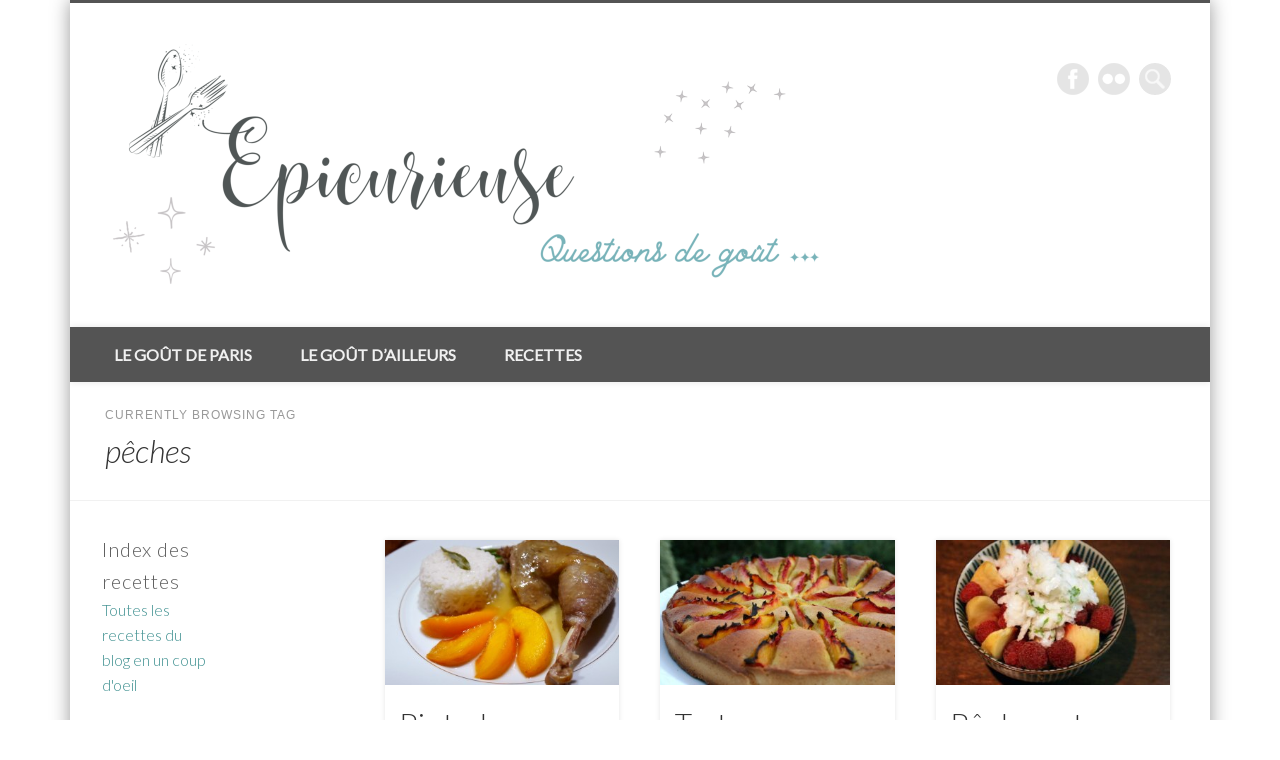

--- FILE ---
content_type: text/html; charset=UTF-8
request_url: https://epicurieuse.com/tag/peches/
body_size: 11664
content:
<!DOCTYPE html>
<html lang="fr-FR">
<head>
<meta charset="UTF-8" />
<meta name="viewport" content="width=device-width, initial-scale=1.0" />
<link rel="profile" href="http://gmpg.org/xfn/11" />
<link rel="pingback" href="https://epicurieuse.com/xmlrpc.php" />
<title>pêches &#8211; Epicurieuse</title>
<meta name='robots' content='max-image-preview:large' />
	<style>img:is([sizes="auto" i], [sizes^="auto," i]) { contain-intrinsic-size: 3000px 1500px }</style>
	<link rel="alternate" type="application/rss+xml" title="Epicurieuse &raquo; Flux" href="https://epicurieuse.com/feed/" />
<link rel="alternate" type="application/rss+xml" title="Epicurieuse &raquo; Flux des commentaires" href="https://epicurieuse.com/comments/feed/" />
<link rel="alternate" type="application/rss+xml" title="Epicurieuse &raquo; Flux de l’étiquette pêches" href="https://epicurieuse.com/tag/peches/feed/" />
<script type="text/javascript">
/* <![CDATA[ */
window._wpemojiSettings = {"baseUrl":"https:\/\/s.w.org\/images\/core\/emoji\/16.0.1\/72x72\/","ext":".png","svgUrl":"https:\/\/s.w.org\/images\/core\/emoji\/16.0.1\/svg\/","svgExt":".svg","source":{"concatemoji":"https:\/\/epicurieuse.com\/wp-includes\/js\/wp-emoji-release.min.js?ver=6.8.3"}};
/*! This file is auto-generated */
!function(s,n){var o,i,e;function c(e){try{var t={supportTests:e,timestamp:(new Date).valueOf()};sessionStorage.setItem(o,JSON.stringify(t))}catch(e){}}function p(e,t,n){e.clearRect(0,0,e.canvas.width,e.canvas.height),e.fillText(t,0,0);var t=new Uint32Array(e.getImageData(0,0,e.canvas.width,e.canvas.height).data),a=(e.clearRect(0,0,e.canvas.width,e.canvas.height),e.fillText(n,0,0),new Uint32Array(e.getImageData(0,0,e.canvas.width,e.canvas.height).data));return t.every(function(e,t){return e===a[t]})}function u(e,t){e.clearRect(0,0,e.canvas.width,e.canvas.height),e.fillText(t,0,0);for(var n=e.getImageData(16,16,1,1),a=0;a<n.data.length;a++)if(0!==n.data[a])return!1;return!0}function f(e,t,n,a){switch(t){case"flag":return n(e,"\ud83c\udff3\ufe0f\u200d\u26a7\ufe0f","\ud83c\udff3\ufe0f\u200b\u26a7\ufe0f")?!1:!n(e,"\ud83c\udde8\ud83c\uddf6","\ud83c\udde8\u200b\ud83c\uddf6")&&!n(e,"\ud83c\udff4\udb40\udc67\udb40\udc62\udb40\udc65\udb40\udc6e\udb40\udc67\udb40\udc7f","\ud83c\udff4\u200b\udb40\udc67\u200b\udb40\udc62\u200b\udb40\udc65\u200b\udb40\udc6e\u200b\udb40\udc67\u200b\udb40\udc7f");case"emoji":return!a(e,"\ud83e\udedf")}return!1}function g(e,t,n,a){var r="undefined"!=typeof WorkerGlobalScope&&self instanceof WorkerGlobalScope?new OffscreenCanvas(300,150):s.createElement("canvas"),o=r.getContext("2d",{willReadFrequently:!0}),i=(o.textBaseline="top",o.font="600 32px Arial",{});return e.forEach(function(e){i[e]=t(o,e,n,a)}),i}function t(e){var t=s.createElement("script");t.src=e,t.defer=!0,s.head.appendChild(t)}"undefined"!=typeof Promise&&(o="wpEmojiSettingsSupports",i=["flag","emoji"],n.supports={everything:!0,everythingExceptFlag:!0},e=new Promise(function(e){s.addEventListener("DOMContentLoaded",e,{once:!0})}),new Promise(function(t){var n=function(){try{var e=JSON.parse(sessionStorage.getItem(o));if("object"==typeof e&&"number"==typeof e.timestamp&&(new Date).valueOf()<e.timestamp+604800&&"object"==typeof e.supportTests)return e.supportTests}catch(e){}return null}();if(!n){if("undefined"!=typeof Worker&&"undefined"!=typeof OffscreenCanvas&&"undefined"!=typeof URL&&URL.createObjectURL&&"undefined"!=typeof Blob)try{var e="postMessage("+g.toString()+"("+[JSON.stringify(i),f.toString(),p.toString(),u.toString()].join(",")+"));",a=new Blob([e],{type:"text/javascript"}),r=new Worker(URL.createObjectURL(a),{name:"wpTestEmojiSupports"});return void(r.onmessage=function(e){c(n=e.data),r.terminate(),t(n)})}catch(e){}c(n=g(i,f,p,u))}t(n)}).then(function(e){for(var t in e)n.supports[t]=e[t],n.supports.everything=n.supports.everything&&n.supports[t],"flag"!==t&&(n.supports.everythingExceptFlag=n.supports.everythingExceptFlag&&n.supports[t]);n.supports.everythingExceptFlag=n.supports.everythingExceptFlag&&!n.supports.flag,n.DOMReady=!1,n.readyCallback=function(){n.DOMReady=!0}}).then(function(){return e}).then(function(){var e;n.supports.everything||(n.readyCallback(),(e=n.source||{}).concatemoji?t(e.concatemoji):e.wpemoji&&e.twemoji&&(t(e.twemoji),t(e.wpemoji)))}))}((window,document),window._wpemojiSettings);
/* ]]> */
</script>
<style id='wp-emoji-styles-inline-css' type='text/css'>

	img.wp-smiley, img.emoji {
		display: inline !important;
		border: none !important;
		box-shadow: none !important;
		height: 1em !important;
		width: 1em !important;
		margin: 0 0.07em !important;
		vertical-align: -0.1em !important;
		background: none !important;
		padding: 0 !important;
	}
</style>
<link rel='stylesheet' id='wp-block-library-css' href='https://epicurieuse.com/wp-includes/css/dist/block-library/style.min.css?ver=6.8.3' type='text/css' media='all' />
<style id='classic-theme-styles-inline-css' type='text/css'>
/*! This file is auto-generated */
.wp-block-button__link{color:#fff;background-color:#32373c;border-radius:9999px;box-shadow:none;text-decoration:none;padding:calc(.667em + 2px) calc(1.333em + 2px);font-size:1.125em}.wp-block-file__button{background:#32373c;color:#fff;text-decoration:none}
</style>
<style id='global-styles-inline-css' type='text/css'>
:root{--wp--preset--aspect-ratio--square: 1;--wp--preset--aspect-ratio--4-3: 4/3;--wp--preset--aspect-ratio--3-4: 3/4;--wp--preset--aspect-ratio--3-2: 3/2;--wp--preset--aspect-ratio--2-3: 2/3;--wp--preset--aspect-ratio--16-9: 16/9;--wp--preset--aspect-ratio--9-16: 9/16;--wp--preset--color--black: #000000;--wp--preset--color--cyan-bluish-gray: #abb8c3;--wp--preset--color--white: #ffffff;--wp--preset--color--pale-pink: #f78da7;--wp--preset--color--vivid-red: #cf2e2e;--wp--preset--color--luminous-vivid-orange: #ff6900;--wp--preset--color--luminous-vivid-amber: #fcb900;--wp--preset--color--light-green-cyan: #7bdcb5;--wp--preset--color--vivid-green-cyan: #00d084;--wp--preset--color--pale-cyan-blue: #8ed1fc;--wp--preset--color--vivid-cyan-blue: #0693e3;--wp--preset--color--vivid-purple: #9b51e0;--wp--preset--gradient--vivid-cyan-blue-to-vivid-purple: linear-gradient(135deg,rgba(6,147,227,1) 0%,rgb(155,81,224) 100%);--wp--preset--gradient--light-green-cyan-to-vivid-green-cyan: linear-gradient(135deg,rgb(122,220,180) 0%,rgb(0,208,130) 100%);--wp--preset--gradient--luminous-vivid-amber-to-luminous-vivid-orange: linear-gradient(135deg,rgba(252,185,0,1) 0%,rgba(255,105,0,1) 100%);--wp--preset--gradient--luminous-vivid-orange-to-vivid-red: linear-gradient(135deg,rgba(255,105,0,1) 0%,rgb(207,46,46) 100%);--wp--preset--gradient--very-light-gray-to-cyan-bluish-gray: linear-gradient(135deg,rgb(238,238,238) 0%,rgb(169,184,195) 100%);--wp--preset--gradient--cool-to-warm-spectrum: linear-gradient(135deg,rgb(74,234,220) 0%,rgb(151,120,209) 20%,rgb(207,42,186) 40%,rgb(238,44,130) 60%,rgb(251,105,98) 80%,rgb(254,248,76) 100%);--wp--preset--gradient--blush-light-purple: linear-gradient(135deg,rgb(255,206,236) 0%,rgb(152,150,240) 100%);--wp--preset--gradient--blush-bordeaux: linear-gradient(135deg,rgb(254,205,165) 0%,rgb(254,45,45) 50%,rgb(107,0,62) 100%);--wp--preset--gradient--luminous-dusk: linear-gradient(135deg,rgb(255,203,112) 0%,rgb(199,81,192) 50%,rgb(65,88,208) 100%);--wp--preset--gradient--pale-ocean: linear-gradient(135deg,rgb(255,245,203) 0%,rgb(182,227,212) 50%,rgb(51,167,181) 100%);--wp--preset--gradient--electric-grass: linear-gradient(135deg,rgb(202,248,128) 0%,rgb(113,206,126) 100%);--wp--preset--gradient--midnight: linear-gradient(135deg,rgb(2,3,129) 0%,rgb(40,116,252) 100%);--wp--preset--font-size--small: 13px;--wp--preset--font-size--medium: 20px;--wp--preset--font-size--large: 36px;--wp--preset--font-size--x-large: 42px;--wp--preset--spacing--20: 0.44rem;--wp--preset--spacing--30: 0.67rem;--wp--preset--spacing--40: 1rem;--wp--preset--spacing--50: 1.5rem;--wp--preset--spacing--60: 2.25rem;--wp--preset--spacing--70: 3.38rem;--wp--preset--spacing--80: 5.06rem;--wp--preset--shadow--natural: 6px 6px 9px rgba(0, 0, 0, 0.2);--wp--preset--shadow--deep: 12px 12px 50px rgba(0, 0, 0, 0.4);--wp--preset--shadow--sharp: 6px 6px 0px rgba(0, 0, 0, 0.2);--wp--preset--shadow--outlined: 6px 6px 0px -3px rgba(255, 255, 255, 1), 6px 6px rgba(0, 0, 0, 1);--wp--preset--shadow--crisp: 6px 6px 0px rgba(0, 0, 0, 1);}:where(.is-layout-flex){gap: 0.5em;}:where(.is-layout-grid){gap: 0.5em;}body .is-layout-flex{display: flex;}.is-layout-flex{flex-wrap: wrap;align-items: center;}.is-layout-flex > :is(*, div){margin: 0;}body .is-layout-grid{display: grid;}.is-layout-grid > :is(*, div){margin: 0;}:where(.wp-block-columns.is-layout-flex){gap: 2em;}:where(.wp-block-columns.is-layout-grid){gap: 2em;}:where(.wp-block-post-template.is-layout-flex){gap: 1.25em;}:where(.wp-block-post-template.is-layout-grid){gap: 1.25em;}.has-black-color{color: var(--wp--preset--color--black) !important;}.has-cyan-bluish-gray-color{color: var(--wp--preset--color--cyan-bluish-gray) !important;}.has-white-color{color: var(--wp--preset--color--white) !important;}.has-pale-pink-color{color: var(--wp--preset--color--pale-pink) !important;}.has-vivid-red-color{color: var(--wp--preset--color--vivid-red) !important;}.has-luminous-vivid-orange-color{color: var(--wp--preset--color--luminous-vivid-orange) !important;}.has-luminous-vivid-amber-color{color: var(--wp--preset--color--luminous-vivid-amber) !important;}.has-light-green-cyan-color{color: var(--wp--preset--color--light-green-cyan) !important;}.has-vivid-green-cyan-color{color: var(--wp--preset--color--vivid-green-cyan) !important;}.has-pale-cyan-blue-color{color: var(--wp--preset--color--pale-cyan-blue) !important;}.has-vivid-cyan-blue-color{color: var(--wp--preset--color--vivid-cyan-blue) !important;}.has-vivid-purple-color{color: var(--wp--preset--color--vivid-purple) !important;}.has-black-background-color{background-color: var(--wp--preset--color--black) !important;}.has-cyan-bluish-gray-background-color{background-color: var(--wp--preset--color--cyan-bluish-gray) !important;}.has-white-background-color{background-color: var(--wp--preset--color--white) !important;}.has-pale-pink-background-color{background-color: var(--wp--preset--color--pale-pink) !important;}.has-vivid-red-background-color{background-color: var(--wp--preset--color--vivid-red) !important;}.has-luminous-vivid-orange-background-color{background-color: var(--wp--preset--color--luminous-vivid-orange) !important;}.has-luminous-vivid-amber-background-color{background-color: var(--wp--preset--color--luminous-vivid-amber) !important;}.has-light-green-cyan-background-color{background-color: var(--wp--preset--color--light-green-cyan) !important;}.has-vivid-green-cyan-background-color{background-color: var(--wp--preset--color--vivid-green-cyan) !important;}.has-pale-cyan-blue-background-color{background-color: var(--wp--preset--color--pale-cyan-blue) !important;}.has-vivid-cyan-blue-background-color{background-color: var(--wp--preset--color--vivid-cyan-blue) !important;}.has-vivid-purple-background-color{background-color: var(--wp--preset--color--vivid-purple) !important;}.has-black-border-color{border-color: var(--wp--preset--color--black) !important;}.has-cyan-bluish-gray-border-color{border-color: var(--wp--preset--color--cyan-bluish-gray) !important;}.has-white-border-color{border-color: var(--wp--preset--color--white) !important;}.has-pale-pink-border-color{border-color: var(--wp--preset--color--pale-pink) !important;}.has-vivid-red-border-color{border-color: var(--wp--preset--color--vivid-red) !important;}.has-luminous-vivid-orange-border-color{border-color: var(--wp--preset--color--luminous-vivid-orange) !important;}.has-luminous-vivid-amber-border-color{border-color: var(--wp--preset--color--luminous-vivid-amber) !important;}.has-light-green-cyan-border-color{border-color: var(--wp--preset--color--light-green-cyan) !important;}.has-vivid-green-cyan-border-color{border-color: var(--wp--preset--color--vivid-green-cyan) !important;}.has-pale-cyan-blue-border-color{border-color: var(--wp--preset--color--pale-cyan-blue) !important;}.has-vivid-cyan-blue-border-color{border-color: var(--wp--preset--color--vivid-cyan-blue) !important;}.has-vivid-purple-border-color{border-color: var(--wp--preset--color--vivid-purple) !important;}.has-vivid-cyan-blue-to-vivid-purple-gradient-background{background: var(--wp--preset--gradient--vivid-cyan-blue-to-vivid-purple) !important;}.has-light-green-cyan-to-vivid-green-cyan-gradient-background{background: var(--wp--preset--gradient--light-green-cyan-to-vivid-green-cyan) !important;}.has-luminous-vivid-amber-to-luminous-vivid-orange-gradient-background{background: var(--wp--preset--gradient--luminous-vivid-amber-to-luminous-vivid-orange) !important;}.has-luminous-vivid-orange-to-vivid-red-gradient-background{background: var(--wp--preset--gradient--luminous-vivid-orange-to-vivid-red) !important;}.has-very-light-gray-to-cyan-bluish-gray-gradient-background{background: var(--wp--preset--gradient--very-light-gray-to-cyan-bluish-gray) !important;}.has-cool-to-warm-spectrum-gradient-background{background: var(--wp--preset--gradient--cool-to-warm-spectrum) !important;}.has-blush-light-purple-gradient-background{background: var(--wp--preset--gradient--blush-light-purple) !important;}.has-blush-bordeaux-gradient-background{background: var(--wp--preset--gradient--blush-bordeaux) !important;}.has-luminous-dusk-gradient-background{background: var(--wp--preset--gradient--luminous-dusk) !important;}.has-pale-ocean-gradient-background{background: var(--wp--preset--gradient--pale-ocean) !important;}.has-electric-grass-gradient-background{background: var(--wp--preset--gradient--electric-grass) !important;}.has-midnight-gradient-background{background: var(--wp--preset--gradient--midnight) !important;}.has-small-font-size{font-size: var(--wp--preset--font-size--small) !important;}.has-medium-font-size{font-size: var(--wp--preset--font-size--medium) !important;}.has-large-font-size{font-size: var(--wp--preset--font-size--large) !important;}.has-x-large-font-size{font-size: var(--wp--preset--font-size--x-large) !important;}
:where(.wp-block-post-template.is-layout-flex){gap: 1.25em;}:where(.wp-block-post-template.is-layout-grid){gap: 1.25em;}
:where(.wp-block-columns.is-layout-flex){gap: 2em;}:where(.wp-block-columns.is-layout-grid){gap: 2em;}
:root :where(.wp-block-pullquote){font-size: 1.5em;line-height: 1.6;}
</style>
<link rel='stylesheet' id='pinboard-web-font-css' href='https://fonts.googleapis.com/css?family=Lato:300,300italic,regular,italic,600,600italic&#038;subset=latin' type='text/css' media='all' />
<link rel='stylesheet' id='pinboard-css' href='https://epicurieuse.com/wp-content/themes/pinboard/style.css' type='text/css' media='all' />
<link rel='stylesheet' id='colorbox-css' href='https://epicurieuse.com/wp-content/themes/pinboard/styles/colorbox.css' type='text/css' media='all' />
	<!--[if lt IE 9]>
	<script src="https://epicurieuse.com/wp-content/themes/pinboard/scripts/html5.js" type="text/javascript"></script>
	<![endif]-->
<script type="text/javascript" src="https://epicurieuse.com/wp-content/themes/pinboard/scripts/ios-orientationchange-fix.js" id="ios-orientationchange-fix-js"></script>
<script type="text/javascript" src="https://epicurieuse.com/wp-includes/js/jquery/jquery.min.js?ver=3.7.1" id="jquery-core-js"></script>
<script type="text/javascript" src="https://epicurieuse.com/wp-includes/js/jquery/jquery-migrate.min.js?ver=3.4.1" id="jquery-migrate-js"></script>
<script type="text/javascript" src="https://epicurieuse.com/wp-content/themes/pinboard/scripts/jquery.flexslider-min.js" id="flexslider-js"></script>
<script type="text/javascript" src="https://epicurieuse.com/wp-content/themes/pinboard/scripts/jquery.fitvids.js" id="fitvids-js"></script>
<script type="text/javascript" src="https://epicurieuse.com/wp-content/themes/pinboard/scripts/jquery.infinitescroll.min.js" id="infinitescroll-js"></script>
<script type="text/javascript" src="https://epicurieuse.com/wp-content/themes/pinboard/scripts/jquery.colorbox-min.js" id="colorbox-js"></script>
<link rel="https://api.w.org/" href="https://epicurieuse.com/wp-json/" /><link rel="alternate" title="JSON" type="application/json" href="https://epicurieuse.com/wp-json/wp/v2/tags/60" /><link rel="EditURI" type="application/rsd+xml" title="RSD" href="https://epicurieuse.com/xmlrpc.php?rsd" />
<meta name="generator" content="WordPress 6.8.3" />
<script>
/* <![CDATA[ */
	jQuery(window).load(function() {
			});
	jQuery(document).ready(function($) {
		$('#access .menu > li > a').each(function() {
			var title = $(this).attr('title');
			if(typeof title !== 'undefined' && title !== false) {
				$(this).append('<br /> <span>'+title+'</span>');
				$(this).removeAttr('title');
			}
		});
		function pinboard_move_elements(container) {
			if( container.hasClass('onecol') ) {
				var thumb = $('.entry-thumbnail', container);
				if('undefined' !== typeof thumb)
					$('.entry-container', container).before(thumb);
				var video = $('.entry-attachment', container);
				if('undefined' !== typeof video)
					$('.entry-container', container).before(video);
				var gallery = $('.post-gallery', container);
				if('undefined' !== typeof gallery)
					$('.entry-container', container).before(gallery);
				var meta = $('.entry-meta', container);
				if('undefined' !== typeof meta)
					$('.entry-container', container).after(meta);
			}
		}
		function pinboard_restore_elements(container) {
			if( container.hasClass('onecol') ) {
				var thumb = $('.entry-thumbnail', container);
				if('undefined' !== typeof thumb)
					$('.entry-header', container).after(thumb);
				var video = $('.entry-attachment', container);
				if('undefined' !== typeof video)
					$('.entry-header', container).after(video);
				var gallery = $('.post-gallery', container);
				if('undefined' !== typeof gallery)
					$('.entry-header', container).after(gallery);
				var meta = $('.entry-meta', container);
				if('undefined' !== typeof meta)
					$('.entry-header', container).append(meta);
				else
					$('.entry-header', container).html(meta.html());
			}
		}
		if( ($(window).width() > 960) || ($(document).width() > 960) ) {
			// Viewport is greater than tablet: portrait
		} else {
			$('#content .hentry').each(function() {
				pinboard_move_elements($(this));
			});
		}
		$(window).resize(function() {
			if( ($(window).width() > 960) || ($(document).width() > 960) ) {
									$('.page-template-template-full-width-php #content .hentry, .page-template-template-blog-full-width-php #content .hentry, .page-template-template-blog-four-col-php #content .hentry').each(function() {
						pinboard_restore_elements($(this));
					});
							} else {
				$('#content .hentry').each(function() {
					pinboard_move_elements($(this));
				});
			}
			if( ($(window).width() > 760) || ($(document).width() > 760) ) {
				var maxh = 0;
				$('#access .menu > li > a').each(function() {
					if(parseInt($(this).css('height'))>maxh) {
						maxh = parseInt($(this).css('height'));
					}
				});
				$('#access .menu > li > a').css('height', maxh);
			} else {
				$('#access .menu > li > a').css('height', 'auto');
			}
		});
		if( ($(window).width() > 760) || ($(document).width() > 760) ) {
			var maxh = 0;
			$('#access .menu > li > a').each(function() {
				var title = $(this).attr('title');
				if(typeof title !== 'undefined' && title !== false) {
					$(this).append('<br /> <span>'+title+'</span>');
					$(this).removeAttr('title');
				}
				if(parseInt($(this).css('height'))>maxh) {
					maxh = parseInt($(this).css('height'));
				}
			});
			$('#access .menu > li > a').css('height', maxh);
							$('#access li').mouseenter(function() {
					$(this).children('ul').css('display', 'none').stop(true, true).fadeIn(250).css('display', 'block').children('ul').css('display', 'none');
				});
				$('#access li').mouseleave(function() {
					$(this).children('ul').stop(true, true).fadeOut(250).css('display', 'block');
				});
					} else {
			$('#access li').each(function() {
				if($(this).children('ul').length)
					$(this).append('<span class="drop-down-toggle"><span class="drop-down-arrow"></span></span>');
			});
			$('.drop-down-toggle').click(function() {
				$(this).parent().children('ul').slideToggle(250);
			});
		}
					var $content = $('.entries');
			$content.imagesLoaded(function() {
				$content.masonry({
					itemSelector : '.hentry, #infscr-loading',
					columnWidth : container.querySelector('.threecol'),
				});
			});
												$('#content .entries').infinitescroll({
						loading: {
							finishedMsg: "There are no more posts to display.",
							img:         ( window.devicePixelRatio > 1 ? "https://epicurieuse.com/wp-content/themes/pinboard/images/ajax-loading_2x.gif" : "https://epicurieuse.com/wp-content/themes/pinboard/images/ajax-loading.gif" ),
							msgText:     "Loading more posts &#8230;",
							selector:    "#content",
						},
						nextSelector    : "#posts-nav .nav-all a, #posts-nav .nav-next a",
						navSelector     : "#posts-nav",
						contentSelector : "#content .entries",
						itemSelector    : "#content .entries .hentry",
					}, function(entries){
						var $entries = $( entries ).css({ opacity: 0 });
						$entries.imagesLoaded(function(){
							$entries.animate({ opacity: 1 });
							$content.masonry( 'appended', $entries, true );
						});
						if( ($(window).width() > 960) || ($(document).width() > 960) ) {
							// Viewport is greater than tablet: portrait
						} else {
							$('#content .hentry').each(function() {
								pinboard_move_elements($(this));
							});
						}
						$('.wp-audio-shortcode, .wp-video-shortcode').css('visibility', 'visible');
						$(".entry-attachment, .entry-content").fitVids({ customSelector: "iframe[src*='wordpress.tv'], iframe[src*='www.dailymotion.com'], iframe[src*='blip.tv'], iframe[src*='www.viddler.com']"});
													$('.entry-content a[href$=".jpg"],.entry-content a[href$=".jpeg"],.entry-content a[href$=".png"],.entry-content a[href$=".gif"],a.colorbox').colorbox({
								maxWidth: '100%',
								maxHeight: '100%',
							});
											});
											$('.entry-attachment audio, .entry-attachment video').mediaelementplayer({
			videoWidth: '100%',
			videoHeight: '100%',
			audioWidth: '100%',
			alwaysShowControls: true,
			features: ['playpause','progress','tracks','volume'],
			videoVolume: 'horizontal'
		});
		$(".entry-attachment, .entry-content").fitVids({ customSelector: "iframe[src*='wordpress.tv'], iframe[src*='www.dailymotion.com'], iframe[src*='blip.tv'], iframe[src*='www.viddler.com']"});
	});
	jQuery(window).load(function() {
					jQuery('.entry-content a[href$=".jpg"],.entry-content a[href$=".jpeg"],.entry-content a[href$=".png"],.entry-content a[href$=".gif"],a.colorbox').colorbox({
				maxWidth: '100%',
				maxHeight: '100%',
			});
			});
/* ]]> */
</script>
<style type="text/css">
					@media screen and (max-width: 760px) {
			#sidebar {
				display: none;
			}
		}
				@media screen and (max-width: 760px) {
			#footer-area {
				display: none;
			}
		}
				#wrapper {
			background: #ffffff;
		}
				#header {
			border-color: #545454;
		}
		#access {
			background: #545454;
		}
		@media screen and (max-width: 760px) {
			#access {
				background: none;
			}
		}
				#access li li {
			background: #545454;
		}
				#sidebar-wide,
		#sidebar-footer-wide,
		#current-location {
			background: #ffffff;
		}
					.home .entry-meta,
		.blog .entry-meta,
		.archive .entry-meta,
		.search .entry-meta {
			background: #ffffff;
		}
				#footer-area {
			background: #545454;
		}
				#copyright {
			background: #545454;
		}
				body,
		#slider .entry-title,
		.page-title,
		#sidebar-wide .widget-title,
		#sidebar-boxes .widget-title,
		#sidebar-footer-wide .widget-title {
			font-family:"Lato", sans-serif;
		}
		h1, h2, h3, h4, h5, h6,
		#site-title,
		#site-description,
		.entry-title,
		#comments-title,
		#reply-title,
		.widget-title {
			font-family:"Lato", sans-serif;
		}
		.entry-content {
			font-family:"Lato", sans-serif;
		}
				body {
			font-size:16.00px;
			line-height:1.62em;
		}
				h1,
		.single .entry-title,
		.page .entry-title,
		.error404 .entry-title {
			font-size:34.00px;
			line-height:1.62em;
		}
					h3,
		.twocol .entry-title,
		.threecol .entry-title {
			font-size:30.00px;
			line-height:1.62em;
		}
				h4,
		.fourcol .entry-title {
			font-size:24.00px;
			line-height:1.62em;
		}
					.entry-content {
			font-size:17.00px;
			line-height:1.62em;
		}
		@media screen and (max-width: 640px) {
			.entry-content {
				font-size:17.00px;
				line-height:1.62em;
			}
		}
										a {
			color:#3d8f8f;
		}
				a:hover {
			color:#fbb33c;
		}
					#access a:hover,
		#access li.current_page_item > a,
		#access li.current-menu-item > a {
			color:#3d8f8f;
		}
					.widget-title {
			color:#606060;
		}
				.widget-area a {
			color:#3d8f8f;
		}
							#copyright a {
			color:#3d8f8f;
		}
		</style>
<style type="text/css">
	#site-title .home,
	#site-description {
		position:absolute !important;
		clip:rect(1px, 1px, 1px, 1px);
	}
</style>
<style type="text/css" id="custom-background-css">
body.custom-background { background-color: #ffffff; }
</style>
	
<!-- Jetpack Open Graph Tags -->
<meta property="og:type" content="website" />
<meta property="og:title" content="pêches &#8211; Epicurieuse" />
<meta property="og:url" content="https://epicurieuse.com/tag/peches/" />
<meta property="og:site_name" content="Epicurieuse" />
<meta property="og:image" content="https://s0.wp.com/i/blank.jpg" />
<meta property="og:image:width" content="200" />
<meta property="og:image:height" content="200" />
<meta property="og:image:alt" content="" />
<meta property="og:locale" content="fr_FR" />

<!-- End Jetpack Open Graph Tags -->
</head>

<body class="archive tag tag-peches tag-60 custom-background wp-theme-pinboard page-template-template-sidebar-content-php">
	<div id="wrapper">
		<header id="header">
			<div id="site-title">
									<a href="https://epicurieuse.com/" rel="home">
						<img src="https://epicurieuse.com/wp-content/uploads/2024/06/cropped-Design-sans-titre-2.png" alt="Epicurieuse" width="750" height="248" />
					</a>
								<a class="home" href="https://epicurieuse.com/" rel="home">Epicurieuse</a>
			</div>
							<div id="site-description">Questions de goût&#8230;</div>
							<form role="search" method="get" id="searchform" action="https://epicurieuse.com/" >
	<input type="text" value="" placeholder="Search this website&#8230;" name="s" id="s" />
	<input type="submit" id="searchsubmit" value="Search" />
</form>			<div id="social-media-icons">
							<a class="social-media-icon facebook" href="http://www.facebook.com/pages/Épicurieuse/415435561843861">Facebook</a>
															<a class="social-media-icon flickr" href="http://www.epicurieuse.com/feed">Flickr</a>
																				</div>
				<div class="clear"></div>
			<nav id="access">
				<a class="nav-show" href="#access">Show Navigation</a>
				<a class="nav-hide" href="#nogo">Hide Navigation</a>
				<div class="menu-menu-container"><ul id="menu-menu" class="menu"><li id="menu-item-235" class="menu-item menu-item-type-taxonomy menu-item-object-category menu-item-has-children menu-item-235"><a href="https://epicurieuse.com/category/restaurants/">Le goût de Paris</a>
<ul class="sub-menu">
	<li id="menu-item-425" class="menu-item menu-item-type-taxonomy menu-item-object-category menu-item-425"><a href="https://epicurieuse.com/category/restaurants/restaurants-restaurants/">Restaurants à Paris</a></li>
	<li id="menu-item-239" class="menu-item menu-item-type-taxonomy menu-item-object-category menu-item-239"><a href="https://epicurieuse.com/category/restaurants/adresses/">Lieux de perdition</a></li>
</ul>
</li>
<li id="menu-item-423" class="menu-item menu-item-type-taxonomy menu-item-object-category menu-item-has-children menu-item-423"><a href="https://epicurieuse.com/category/le-gout-dailleurs/">Le goût d&rsquo;ailleurs</a>
<ul class="sub-menu">
	<li id="menu-item-424" class="menu-item menu-item-type-taxonomy menu-item-object-category menu-item-424"><a href="https://epicurieuse.com/category/le-gout-dailleurs/restaurants-france/">Restaurants en France</a></li>
	<li id="menu-item-1293" class="menu-item menu-item-type-taxonomy menu-item-object-category menu-item-1293"><a href="https://epicurieuse.com/category/le-gout-dailleurs/restaurants-etranger/">Restaurants à l&rsquo;étranger</a></li>
	<li id="menu-item-443" class="menu-item menu-item-type-taxonomy menu-item-object-category menu-item-443"><a href="https://epicurieuse.com/category/le-gout-dailleurs/escapades/">Ballades gourmandes</a></li>
</ul>
</li>
<li id="menu-item-2329" class="menu-item menu-item-type-taxonomy menu-item-object-category menu-item-has-children menu-item-2329"><a href="https://epicurieuse.com/category/categories/">Recettes</a>
<ul class="sub-menu">
	<li id="menu-item-243" class="menu-item menu-item-type-taxonomy menu-item-object-category menu-item-243"><a href="https://epicurieuse.com/category/categories/entrees/">Entrées</a></li>
	<li id="menu-item-2330" class="menu-item menu-item-type-taxonomy menu-item-object-category menu-item-2330"><a href="https://epicurieuse.com/category/categories/pates/">Pâtes</a></li>
	<li id="menu-item-3353" class="menu-item menu-item-type-taxonomy menu-item-object-category menu-item-3353"><a href="https://epicurieuse.com/category/categories/legumes/">Légumes</a></li>
	<li id="menu-item-232" class="menu-item menu-item-type-taxonomy menu-item-object-category menu-item-232"><a href="https://epicurieuse.com/category/categories/poissons/">Poissons</a></li>
	<li id="menu-item-402" class="menu-item menu-item-type-taxonomy menu-item-object-category menu-item-402"><a href="https://epicurieuse.com/category/categories/viandes/">Viandes</a></li>
	<li id="menu-item-231" class="menu-item menu-item-type-taxonomy menu-item-object-category menu-item-231"><a href="https://epicurieuse.com/category/categories/desserts/">Desserts</a></li>
</ul>
</li>
</ul></div>				<div class="clear"></div>
			</nav><!-- #access -->
		</header><!-- #header -->					<hgroup id="current-location">
			<h6 class="prefix-text">Currently browsing tag</h6>
			<h1 class="page-title">
				pêches			</h1>
							<div class="category-description">
									</div>
					</hgroup>
				<div id="container">
		<section id="content" class="column threefourthcol">
										<div class="entries">
											<article class="post-2628 post type-post status-publish format-standard has-post-thumbnail hentry category-viandes tag-peches tag-pintade tag-verveine column threecol has-thumbnail" id="post-2628">
	<div class="entry">
							<figure class="entry-thumbnail">
			<a href="https://epicurieuse.com/2015/08/15/pintade-aux-peches-et-a-la-verveine/" rel="bookmark" title="Pintade aux pêches et à la verveine">
				<img width="332" height="205" src="https://epicurieuse.com/wp-content/uploads/2015/08/P10308651-332x205.jpg" class="attachment-teaser-thumb size-teaser-thumb wp-post-image" alt="" decoding="async" fetchpriority="high" srcset="https://epicurieuse.com/wp-content/uploads/2015/08/P10308651-332x205.jpg 332w, https://epicurieuse.com/wp-content/uploads/2015/08/P10308651-268x164.jpg 268w" sizes="(max-width: 332px) 100vw, 332px" />			</a>
		</figure>
					<div class="entry-container">
			<header class="entry-header">
				<h2 class="entry-title"><a href="https://epicurieuse.com/2015/08/15/pintade-aux-peches-et-a-la-verveine/" rel="bookmark" title="Pintade aux pêches et à la verveine">Pintade aux pêches et à la verveine</a></h2>
							</header><!-- .entry-header -->
										<div class="entry-summary">
					<p>Pour profiter des fruits de l&rsquo;été en version salée, voici une recette toute simple mais délicieuse autour de la très belle harmonie &#8230;</p>
				</div><!-- .entry-summary -->
						<div class="clear"></div>
		</div><!-- .entry-container -->
								</div><!-- .entry -->
</article><!-- .post -->											<article class="post-2139 post type-post status-publish format-standard has-post-thumbnail hentry category-desserts tag-amandes tag-curry tag-peches tag-pistaches column threecol has-thumbnail" id="post-2139">
	<div class="entry">
							<figure class="entry-thumbnail">
			<a href="https://epicurieuse.com/2013/08/25/tarte-aux-nectarines-pistaches-et-curry/" rel="bookmark" title="Tarte aux nectarines, pistaches et&#8230; curry">
				<img width="332" height="205" src="https://epicurieuse.com/wp-content/uploads/2013/08/IMG_4399-332x205.jpg" class="attachment-teaser-thumb size-teaser-thumb wp-post-image" alt="" decoding="async" srcset="https://epicurieuse.com/wp-content/uploads/2013/08/IMG_4399-332x205.jpg 332w, https://epicurieuse.com/wp-content/uploads/2013/08/IMG_4399-268x164.jpg 268w" sizes="(max-width: 332px) 100vw, 332px" />			</a>
		</figure>
					<div class="entry-container">
			<header class="entry-header">
				<h2 class="entry-title"><a href="https://epicurieuse.com/2013/08/25/tarte-aux-nectarines-pistaches-et-curry/" rel="bookmark" title="Tarte aux nectarines, pistaches et&#8230; curry">Tarte aux nectarines, pistaches et&#8230; curry</a></h2>
							</header><!-- .entry-header -->
										<div class="entry-summary">
					<p>Pour continuer dans la série des tartes d&rsquo;été, voici une recette « expérimentale » très réussie, dont l&rsquo;idée m&rsquo;est venue après avoir salivé devant &#8230;</p>
				</div><!-- .entry-summary -->
						<div class="clear"></div>
		</div><!-- .entry-container -->
								</div><!-- .entry -->
</article><!-- .post -->											<article class="post-553 post type-post status-publish format-standard has-post-thumbnail hentry category-desserts tag-amandes tag-framboises tag-peches tag-verveine column threecol has-thumbnail" id="post-553">
	<div class="entry">
							<figure class="entry-thumbnail">
			<a href="https://epicurieuse.com/2011/09/28/peches-et-framboises-granite-de-lait-damande-a-la-verveine/" rel="bookmark" title="Pêches et framboises, granité de lait d&rsquo;amande à la verveine">
				<img width="332" height="205" src="https://epicurieuse.com/wp-content/uploads/2011/09/IMG_3513-332x205.jpg" class="attachment-teaser-thumb size-teaser-thumb wp-post-image" alt="" decoding="async" srcset="https://epicurieuse.com/wp-content/uploads/2011/09/IMG_3513-332x205.jpg 332w, https://epicurieuse.com/wp-content/uploads/2011/09/IMG_3513-268x164.jpg 268w" sizes="(max-width: 332px) 100vw, 332px" />			</a>
		</figure>
					<div class="entry-container">
			<header class="entry-header">
				<h2 class="entry-title"><a href="https://epicurieuse.com/2011/09/28/peches-et-framboises-granite-de-lait-damande-a-la-verveine/" rel="bookmark" title="Pêches et framboises, granité de lait d&rsquo;amande à la verveine">Pêches et framboises, granité de lait d&rsquo;amande à la verveine</a></h2>
							</header><!-- .entry-header -->
										<div class="entry-summary">
					<p>Petite recette rafraîchissante de toute fin d&rsquo;été : quelques pêches blanches coupées en quartiers, quelques framboises parsemées dessus, et pour surplomber le &#8230;</p>
				</div><!-- .entry-summary -->
						<div class="clear"></div>
		</div><!-- .entry-container -->
								</div><!-- .entry -->
</article><!-- .post -->											<article class="post-360 post type-post status-publish format-standard hentry category-desserts tag-amandes tag-peches tag-vanille column threecol" id="post-360">
	<div class="entry">
									<div class="entry-container">
			<header class="entry-header">
				<h2 class="entry-title"><a href="https://epicurieuse.com/2008/08/10/salade-de-peches-blanches-a-lhuile-dolive-et-au-balsamique-petits-gateaux-a-la-vanille/" rel="bookmark" title="Salade de pêches blanches à l&rsquo;huile d&rsquo;olive et au balsamique, petits gâteaux à la vanille">Salade de pêches blanches à l&rsquo;huile d&rsquo;olive et au balsamique, petits gâteaux à la vanille</a></h2>
							</header><!-- .entry-header -->
										<div class="entry-summary">
					<p><a href="http://storage.canalblog.com/21/46/218618/28798458.jpg" target="_blank"><img loading="lazy" decoding="async" src="http://storage.canalblog.com/21/46/218618/28798458_p.jpg" border="0" alt="IMG_2632copie" width="450" height="387" /></a></p>
				</div><!-- .entry-summary -->
						<div class="clear"></div>
		</div><!-- .entry-container -->
								</div><!-- .entry -->
</article><!-- .post -->									</div><!-- .entries -->
									</section><!-- #content -->
					<div id="sidebar" class="column fourcol">
			<div class="column twocol">
		<div id="sidebar-left" class="widget-area" role="complementary">
			<div class="column onecol"><aside id="text-5" class="widget widget_text"><h3 class="widget-title">Index des recettes</h3>			<div class="textwidget"><a href="http://epicurieuse.com/index-des-recettes-2/" target="_blank">Toutes les recettes du blog en un coup d'oeil</a></div>
		</aside><!-- .widget --></div><div class="column onecol"><aside id="text-10" class="widget widget_text">			<div class="textwidget"><p>[instagram-feed]</p>
</div>
		</aside><!-- .widget --></div><div class="column onecol"><aside id="tag_cloud-6" class="widget widget_tag_cloud"><h3 class="widget-title">Dans mon panier&#8230;</h3><div class="tagcloud"><a href="https://epicurieuse.com/tag/abricot/" class="tag-cloud-link tag-link-29 tag-link-position-1" style="font-size: 11.733333333333pt;" aria-label="abricots (7 éléments)">abricots</a>
<a href="https://epicurieuse.com/tag/agrumes/" class="tag-cloud-link tag-link-15 tag-link-position-2" style="font-size: 10.8pt;" aria-label="agrumes (6 éléments)">agrumes</a>
<a href="https://epicurieuse.com/tag/amandes/" class="tag-cloud-link tag-link-14 tag-link-position-3" style="font-size: 20.32pt;" aria-label="amandes (22 éléments)">amandes</a>
<a href="https://epicurieuse.com/tag/artichauts/" class="tag-cloud-link tag-link-12 tag-link-position-4" style="font-size: 12.666666666667pt;" aria-label="artichauts (8 éléments)">artichauts</a>
<a href="https://epicurieuse.com/tag/asperges/" class="tag-cloud-link tag-link-47 tag-link-position-5" style="font-size: 11.733333333333pt;" aria-label="asperges (7 éléments)">asperges</a>
<a href="https://epicurieuse.com/tag/aubergines/" class="tag-cloud-link tag-link-28 tag-link-position-6" style="font-size: 11.733333333333pt;" aria-label="aubergines (7 éléments)">aubergines</a>
<a href="https://epicurieuse.com/tag/avocat/" class="tag-cloud-link tag-link-32 tag-link-position-7" style="font-size: 11.733333333333pt;" aria-label="avocat (7 éléments)">avocat</a>
<a href="https://epicurieuse.com/tag/bergamote/" class="tag-cloud-link tag-link-25 tag-link-position-8" style="font-size: 9.4933333333333pt;" aria-label="bergamote (5 éléments)">bergamote</a>
<a href="https://epicurieuse.com/tag/butternut/" class="tag-cloud-link tag-link-53 tag-link-position-9" style="font-size: 9.4933333333333pt;" aria-label="butternut (5 éléments)">butternut</a>
<a href="https://epicurieuse.com/tag/cannelle/" class="tag-cloud-link tag-link-81 tag-link-position-10" style="font-size: 9.4933333333333pt;" aria-label="cannelle (5 éléments)">cannelle</a>
<a href="https://epicurieuse.com/tag/carottes/" class="tag-cloud-link tag-link-64 tag-link-position-11" style="font-size: 8pt;" aria-label="carottes (4 éléments)">carottes</a>
<a href="https://epicurieuse.com/tag/chocolat/" class="tag-cloud-link tag-link-31 tag-link-position-12" style="font-size: 14.346666666667pt;" aria-label="chocolat (10 éléments)">chocolat</a>
<a href="https://epicurieuse.com/tag/citron/" class="tag-cloud-link tag-link-35 tag-link-position-13" style="font-size: 22pt;" aria-label="citron (27 éléments)">citron</a>
<a href="https://epicurieuse.com/tag/citronnelle/" class="tag-cloud-link tag-link-21 tag-link-position-14" style="font-size: 11.733333333333pt;" aria-label="citronnelle (7 éléments)">citronnelle</a>
<a href="https://epicurieuse.com/tag/coco/" class="tag-cloud-link tag-link-169 tag-link-position-15" style="font-size: 9.4933333333333pt;" aria-label="coco (5 éléments)">coco</a>
<a href="https://epicurieuse.com/tag/coings/" class="tag-cloud-link tag-link-71 tag-link-position-16" style="font-size: 8pt;" aria-label="coings (4 éléments)">coings</a>
<a href="https://epicurieuse.com/tag/coriandre/" class="tag-cloud-link tag-link-90 tag-link-position-17" style="font-size: 11.733333333333pt;" aria-label="coriandre (7 éléments)">coriandre</a>
<a href="https://epicurieuse.com/tag/courgette/" class="tag-cloud-link tag-link-51 tag-link-position-18" style="font-size: 11.733333333333pt;" aria-label="courgette (7 éléments)">courgette</a>
<a href="https://epicurieuse.com/tag/curcuma/" class="tag-cloud-link tag-link-75 tag-link-position-19" style="font-size: 10.8pt;" aria-label="curcuma (6 éléments)">curcuma</a>
<a href="https://epicurieuse.com/tag/fenouil/" class="tag-cloud-link tag-link-69 tag-link-position-20" style="font-size: 14.346666666667pt;" aria-label="fenouil (10 éléments)">fenouil</a>
<a href="https://epicurieuse.com/tag/fraises/" class="tag-cloud-link tag-link-62 tag-link-position-21" style="font-size: 8pt;" aria-label="fraises (4 éléments)">fraises</a>
<a href="https://epicurieuse.com/tag/framboises/" class="tag-cloud-link tag-link-72 tag-link-position-22" style="font-size: 9.4933333333333pt;" aria-label="framboises (5 éléments)">framboises</a>
<a href="https://epicurieuse.com/tag/feves/" class="tag-cloud-link tag-link-78 tag-link-position-23" style="font-size: 8pt;" aria-label="fêves (4 éléments)">fêves</a>
<a href="https://epicurieuse.com/tag/gingembre/" class="tag-cloud-link tag-link-42 tag-link-position-24" style="font-size: 17.333333333333pt;" aria-label="gingembre (15 éléments)">gingembre</a>
<a href="https://epicurieuse.com/tag/grenade/" class="tag-cloud-link tag-link-100 tag-link-position-25" style="font-size: 10.8pt;" aria-label="grenade (6 éléments)">grenade</a>
<a href="https://epicurieuse.com/tag/lait-de-coco/" class="tag-cloud-link tag-link-180 tag-link-position-26" style="font-size: 10.8pt;" aria-label="lait de coco (6 éléments)">lait de coco</a>
<a href="https://epicurieuse.com/tag/mangue/" class="tag-cloud-link tag-link-74 tag-link-position-27" style="font-size: 14.346666666667pt;" aria-label="mangue (10 éléments)">mangue</a>
<a href="https://epicurieuse.com/tag/menthe/" class="tag-cloud-link tag-link-84 tag-link-position-28" style="font-size: 12.666666666667pt;" aria-label="menthe (8 éléments)">menthe</a>
<a href="https://epicurieuse.com/tag/noisettes/" class="tag-cloud-link tag-link-45 tag-link-position-29" style="font-size: 17.333333333333pt;" aria-label="noisettes (15 éléments)">noisettes</a>
<a href="https://epicurieuse.com/tag/noix/" class="tag-cloud-link tag-link-34 tag-link-position-30" style="font-size: 11.733333333333pt;" aria-label="noix (7 éléments)">noix</a>
<a href="https://epicurieuse.com/tag/orange/" class="tag-cloud-link tag-link-57 tag-link-position-31" style="font-size: 16.96pt;" aria-label="orange (14 éléments)">orange</a>
<a href="https://epicurieuse.com/tag/pistaches/" class="tag-cloud-link tag-link-39 tag-link-position-32" style="font-size: 17.893333333333pt;" aria-label="pistaches (16 éléments)">pistaches</a>
<a href="https://epicurieuse.com/tag/poires/" class="tag-cloud-link tag-link-16 tag-link-position-33" style="font-size: 12.666666666667pt;" aria-label="poires (8 éléments)">poires</a>
<a href="https://epicurieuse.com/tag/peches/" class="tag-cloud-link tag-link-60 tag-link-position-34" style="font-size: 8pt;" aria-label="pêches (4 éléments)">pêches</a>
<a href="https://epicurieuse.com/tag/ricotta/" class="tag-cloud-link tag-link-13 tag-link-position-35" style="font-size: 10.8pt;" aria-label="ricotta (6 éléments)">ricotta</a>
<a href="https://epicurieuse.com/tag/romarin/" class="tag-cloud-link tag-link-44 tag-link-position-36" style="font-size: 8pt;" aria-label="romarin (4 éléments)">romarin</a>
<a href="https://epicurieuse.com/tag/safran/" class="tag-cloud-link tag-link-17 tag-link-position-37" style="font-size: 13.6pt;" aria-label="safran (9 éléments)">safran</a>
<a href="https://epicurieuse.com/tag/saint-jacques/" class="tag-cloud-link tag-link-19 tag-link-position-38" style="font-size: 15.093333333333pt;" aria-label="saint-jacques (11 éléments)">saint-jacques</a>
<a href="https://epicurieuse.com/tag/sarrasin/" class="tag-cloud-link tag-link-43 tag-link-position-39" style="font-size: 12.666666666667pt;" aria-label="sarrasin (8 éléments)">sarrasin</a>
<a href="https://epicurieuse.com/tag/sesame/" class="tag-cloud-link tag-link-138 tag-link-position-40" style="font-size: 10.8pt;" aria-label="sésame (6 éléments)">sésame</a>
<a href="https://epicurieuse.com/tag/sesame-noir/" class="tag-cloud-link tag-link-24 tag-link-position-41" style="font-size: 11.733333333333pt;" aria-label="sésame noir (7 éléments)">sésame noir</a>
<a href="https://epicurieuse.com/tag/tomate/" class="tag-cloud-link tag-link-96 tag-link-position-42" style="font-size: 11.733333333333pt;" aria-label="tomate (7 éléments)">tomate</a>
<a href="https://epicurieuse.com/tag/vanille/" class="tag-cloud-link tag-link-61 tag-link-position-43" style="font-size: 14.346666666667pt;" aria-label="vanille (10 éléments)">vanille</a>
<a href="https://epicurieuse.com/tag/verveine/" class="tag-cloud-link tag-link-30 tag-link-position-44" style="font-size: 8pt;" aria-label="verveine (4 éléments)">verveine</a>
<a href="https://epicurieuse.com/tag/yuzu/" class="tag-cloud-link tag-link-38 tag-link-position-45" style="font-size: 11.733333333333pt;" aria-label="yuzu (7 éléments)">yuzu</a></div>
</aside><!-- .widget --></div>		</div><!-- #sidebar-left -->
	</div><!-- .twocol -->
		</div><!-- #sidebar -->				<div class="clear"></div>
	</div><!-- #container -->
				<div id="footer">
				<div id="footer-area" class="widget-area" role="complementary">
		<div class="column twocol"><aside id="search-5" class="widget widget_search"><h3 class="widget-title">Curieux?</h3><form role="search" method="get" id="searchform" action="https://epicurieuse.com/" >
	<input type="text" value="" placeholder="Search this website&#8230;" name="s" id="s" />
	<input type="submit" id="searchsubmit" value="Search" />
</form></aside><!-- .widget --></div><div class="column twocol"><aside id="pages-4" class="widget widget_pages"><h3 class="widget-title">Pages</h3>
			<ul>
				<li class="page_item page-item-2"><a href="https://epicurieuse.com/a-propos/">À propos</a></li>
<li class="page_item page-item-889"><a href="https://epicurieuse.com/accueil-2/">Accueil</a></li>
<li class="page_item page-item-908"><a href="https://epicurieuse.com/index-des-recettes-2/">Index des recettes</a></li>
<li class="page_item page-item-21"><a href="https://epicurieuse.com/lesetoiles/">Les étoiles</a></li>
			</ul>

			</aside><!-- .widget --></div>		<div class="clear"></div>
	</div><!-- #footer-area -->
			<div id="copyright">
				<p class="copyright twocol">© 2026 Epicurieuse</p>
									<p class="credits twocol">
																															Powered by <a href="https://www.onedesigns.com/" title="One Designs">One Designs</a> and <a href="https://wordpress.org/" title="WordPress">WordPress</a>											</p>
								<div class="clear"></div>
			</div><!-- #copyright -->
		</div><!-- #footer -->
	</div><!-- #wrapper -->
<script type="speculationrules">
{"prefetch":[{"source":"document","where":{"and":[{"href_matches":"\/*"},{"not":{"href_matches":["\/wp-*.php","\/wp-admin\/*","\/wp-content\/uploads\/*","\/wp-content\/*","\/wp-content\/plugins\/*","\/wp-content\/themes\/pinboard\/*","\/*\\?(.+)"]}},{"not":{"selector_matches":"a[rel~=\"nofollow\"]"}},{"not":{"selector_matches":".no-prefetch, .no-prefetch a"}}]},"eagerness":"conservative"}]}
</script>
<script type="text/javascript" id="mediaelement-core-js-before">
/* <![CDATA[ */
var mejsL10n = {"language":"fr","strings":{"mejs.download-file":"T\u00e9l\u00e9charger le fichier","mejs.install-flash":"Vous utilisez un navigateur qui n\u2019a pas le lecteur Flash activ\u00e9 ou install\u00e9. Veuillez activer votre extension Flash ou t\u00e9l\u00e9charger la derni\u00e8re version \u00e0 partir de cette adresse\u00a0: https:\/\/get.adobe.com\/flashplayer\/","mejs.fullscreen":"Plein \u00e9cran","mejs.play":"Lecture","mejs.pause":"Pause","mejs.time-slider":"Curseur de temps","mejs.time-help-text":"Utilisez les fl\u00e8ches droite\/gauche pour avancer d\u2019une seconde, haut\/bas pour avancer de dix secondes.","mejs.live-broadcast":"\u00c9mission en direct","mejs.volume-help-text":"Utilisez les fl\u00e8ches haut\/bas pour augmenter ou diminuer le volume.","mejs.unmute":"R\u00e9activer le son","mejs.mute":"Muet","mejs.volume-slider":"Curseur de volume","mejs.video-player":"Lecteur vid\u00e9o","mejs.audio-player":"Lecteur audio","mejs.captions-subtitles":"L\u00e9gendes\/Sous-titres","mejs.captions-chapters":"Chapitres","mejs.none":"Aucun","mejs.afrikaans":"Afrikaans","mejs.albanian":"Albanais","mejs.arabic":"Arabe","mejs.belarusian":"Bi\u00e9lorusse","mejs.bulgarian":"Bulgare","mejs.catalan":"Catalan","mejs.chinese":"Chinois","mejs.chinese-simplified":"Chinois (simplifi\u00e9)","mejs.chinese-traditional":"Chinois (traditionnel)","mejs.croatian":"Croate","mejs.czech":"Tch\u00e8que","mejs.danish":"Danois","mejs.dutch":"N\u00e9erlandais","mejs.english":"Anglais","mejs.estonian":"Estonien","mejs.filipino":"Filipino","mejs.finnish":"Finnois","mejs.french":"Fran\u00e7ais","mejs.galician":"Galicien","mejs.german":"Allemand","mejs.greek":"Grec","mejs.haitian-creole":"Cr\u00e9ole ha\u00eftien","mejs.hebrew":"H\u00e9breu","mejs.hindi":"Hindi","mejs.hungarian":"Hongrois","mejs.icelandic":"Islandais","mejs.indonesian":"Indon\u00e9sien","mejs.irish":"Irlandais","mejs.italian":"Italien","mejs.japanese":"Japonais","mejs.korean":"Cor\u00e9en","mejs.latvian":"Letton","mejs.lithuanian":"Lituanien","mejs.macedonian":"Mac\u00e9donien","mejs.malay":"Malais","mejs.maltese":"Maltais","mejs.norwegian":"Norv\u00e9gien","mejs.persian":"Perse","mejs.polish":"Polonais","mejs.portuguese":"Portugais","mejs.romanian":"Roumain","mejs.russian":"Russe","mejs.serbian":"Serbe","mejs.slovak":"Slovaque","mejs.slovenian":"Slov\u00e9nien","mejs.spanish":"Espagnol","mejs.swahili":"Swahili","mejs.swedish":"Su\u00e9dois","mejs.tagalog":"Tagalog","mejs.thai":"Thai","mejs.turkish":"Turc","mejs.ukrainian":"Ukrainien","mejs.vietnamese":"Vietnamien","mejs.welsh":"Ga\u00e9lique","mejs.yiddish":"Yiddish"}};
/* ]]> */
</script>
<script type="text/javascript" src="https://epicurieuse.com/wp-includes/js/mediaelement/mediaelement-and-player.min.js?ver=4.2.17" id="mediaelement-core-js"></script>
<script type="text/javascript" src="https://epicurieuse.com/wp-includes/js/mediaelement/mediaelement-migrate.min.js?ver=6.8.3" id="mediaelement-migrate-js"></script>
<script type="text/javascript" id="mediaelement-js-extra">
/* <![CDATA[ */
var _wpmejsSettings = {"pluginPath":"\/wp-includes\/js\/mediaelement\/","classPrefix":"mejs-","stretching":"responsive","audioShortcodeLibrary":"mediaelement","videoShortcodeLibrary":"mediaelement"};
/* ]]> */
</script>
<script type="text/javascript" src="https://epicurieuse.com/wp-includes/js/mediaelement/wp-mediaelement.min.js?ver=6.8.3" id="wp-mediaelement-js"></script>
<script type="text/javascript" src="https://epicurieuse.com/wp-includes/js/imagesloaded.min.js?ver=5.0.0" id="imagesloaded-js"></script>
<script type="text/javascript" src="https://epicurieuse.com/wp-includes/js/masonry.min.js?ver=4.2.2" id="masonry-js"></script>
</body>
</html>